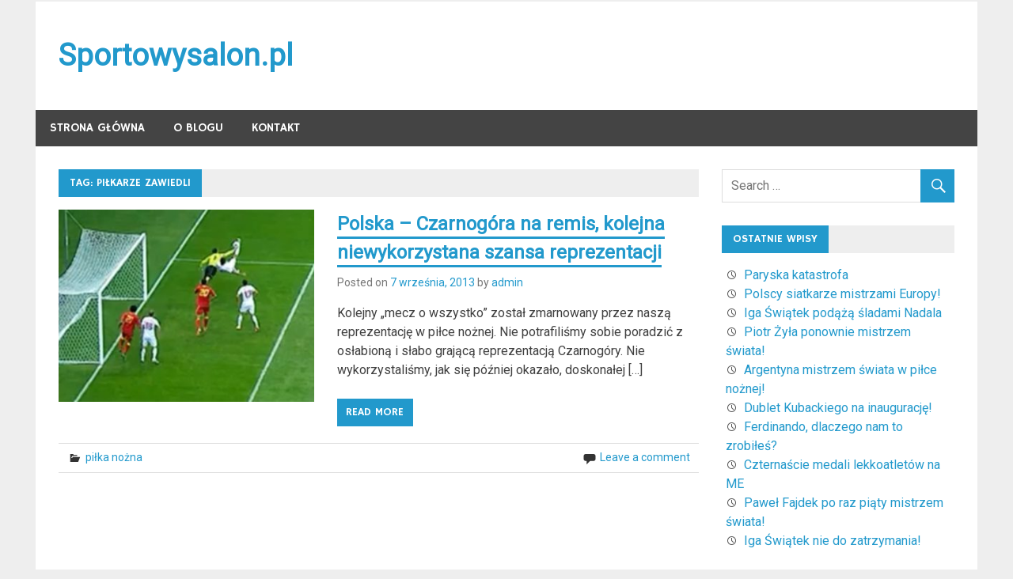

--- FILE ---
content_type: text/html; charset=UTF-8
request_url: http://sportowysalon.pl/tag/pilkarze-zawiedli/
body_size: 8060
content:
<!DOCTYPE html>
<html dir="ltr" lang="pl-PL">

<head>
<meta charset="UTF-8">
<meta name="viewport" content="width=device-width, initial-scale=1">
<link rel="profile" href="http://gmpg.org/xfn/11">
<link rel="pingback" href="http://sportowysalon.pl/xmlrpc.php">

<title>piłkarze zawiedli | Sportowysalon.pl</title>

		<!-- All in One SEO 4.6.8.1 - aioseo.com -->
		<meta name="robots" content="max-snippet:-1, max-image-preview:large, max-video-preview:-1" />
		<link rel="canonical" href="http://sportowysalon.pl/tag/pilkarze-zawiedli/" />
		<meta name="generator" content="All in One SEO (AIOSEO) 4.6.8.1" />
		<script type="application/ld+json" class="aioseo-schema">
			{"@context":"https:\/\/schema.org","@graph":[{"@type":"BreadcrumbList","@id":"http:\/\/sportowysalon.pl\/tag\/pilkarze-zawiedli\/#breadcrumblist","itemListElement":[{"@type":"ListItem","@id":"http:\/\/sportowysalon.pl\/#listItem","position":1,"name":"Dom","item":"http:\/\/sportowysalon.pl\/","nextItem":"http:\/\/sportowysalon.pl\/tag\/pilkarze-zawiedli\/#listItem"},{"@type":"ListItem","@id":"http:\/\/sportowysalon.pl\/tag\/pilkarze-zawiedli\/#listItem","position":2,"name":"pi\u0142karze zawiedli","previousItem":"http:\/\/sportowysalon.pl\/#listItem"}]},{"@type":"CollectionPage","@id":"http:\/\/sportowysalon.pl\/tag\/pilkarze-zawiedli\/#collectionpage","url":"http:\/\/sportowysalon.pl\/tag\/pilkarze-zawiedli\/","name":"pi\u0142karze zawiedli | Sportowysalon.pl","inLanguage":"pl-PL","isPartOf":{"@id":"http:\/\/sportowysalon.pl\/#website"},"breadcrumb":{"@id":"http:\/\/sportowysalon.pl\/tag\/pilkarze-zawiedli\/#breadcrumblist"}},{"@type":"Organization","@id":"http:\/\/sportowysalon.pl\/#organization","name":"Sportowysalon.pl","url":"http:\/\/sportowysalon.pl\/"},{"@type":"WebSite","@id":"http:\/\/sportowysalon.pl\/#website","url":"http:\/\/sportowysalon.pl\/","name":"Sportowysalon.pl","inLanguage":"pl-PL","publisher":{"@id":"http:\/\/sportowysalon.pl\/#organization"}}]}
		</script>
		<!-- All in One SEO -->

<link rel='dns-prefetch' href='//fonts.googleapis.com' />
<link rel="alternate" type="application/rss+xml" title="Sportowysalon.pl &raquo; Kanał z wpisami" href="http://sportowysalon.pl/feed/" />
<link rel="alternate" type="application/rss+xml" title="Sportowysalon.pl &raquo; Kanał z komentarzami" href="http://sportowysalon.pl/comments/feed/" />
<link rel="alternate" type="application/rss+xml" title="Sportowysalon.pl &raquo; Kanał z wpisami otagowanymi jako piłkarze zawiedli" href="http://sportowysalon.pl/tag/pilkarze-zawiedli/feed/" />
<script type="text/javascript">
/* <![CDATA[ */
window._wpemojiSettings = {"baseUrl":"https:\/\/s.w.org\/images\/core\/emoji\/15.0.3\/72x72\/","ext":".png","svgUrl":"https:\/\/s.w.org\/images\/core\/emoji\/15.0.3\/svg\/","svgExt":".svg","source":{"concatemoji":"http:\/\/sportowysalon.pl\/wp-includes\/js\/wp-emoji-release.min.js?ver=6.6.4"}};
/*! This file is auto-generated */
!function(i,n){var o,s,e;function c(e){try{var t={supportTests:e,timestamp:(new Date).valueOf()};sessionStorage.setItem(o,JSON.stringify(t))}catch(e){}}function p(e,t,n){e.clearRect(0,0,e.canvas.width,e.canvas.height),e.fillText(t,0,0);var t=new Uint32Array(e.getImageData(0,0,e.canvas.width,e.canvas.height).data),r=(e.clearRect(0,0,e.canvas.width,e.canvas.height),e.fillText(n,0,0),new Uint32Array(e.getImageData(0,0,e.canvas.width,e.canvas.height).data));return t.every(function(e,t){return e===r[t]})}function u(e,t,n){switch(t){case"flag":return n(e,"\ud83c\udff3\ufe0f\u200d\u26a7\ufe0f","\ud83c\udff3\ufe0f\u200b\u26a7\ufe0f")?!1:!n(e,"\ud83c\uddfa\ud83c\uddf3","\ud83c\uddfa\u200b\ud83c\uddf3")&&!n(e,"\ud83c\udff4\udb40\udc67\udb40\udc62\udb40\udc65\udb40\udc6e\udb40\udc67\udb40\udc7f","\ud83c\udff4\u200b\udb40\udc67\u200b\udb40\udc62\u200b\udb40\udc65\u200b\udb40\udc6e\u200b\udb40\udc67\u200b\udb40\udc7f");case"emoji":return!n(e,"\ud83d\udc26\u200d\u2b1b","\ud83d\udc26\u200b\u2b1b")}return!1}function f(e,t,n){var r="undefined"!=typeof WorkerGlobalScope&&self instanceof WorkerGlobalScope?new OffscreenCanvas(300,150):i.createElement("canvas"),a=r.getContext("2d",{willReadFrequently:!0}),o=(a.textBaseline="top",a.font="600 32px Arial",{});return e.forEach(function(e){o[e]=t(a,e,n)}),o}function t(e){var t=i.createElement("script");t.src=e,t.defer=!0,i.head.appendChild(t)}"undefined"!=typeof Promise&&(o="wpEmojiSettingsSupports",s=["flag","emoji"],n.supports={everything:!0,everythingExceptFlag:!0},e=new Promise(function(e){i.addEventListener("DOMContentLoaded",e,{once:!0})}),new Promise(function(t){var n=function(){try{var e=JSON.parse(sessionStorage.getItem(o));if("object"==typeof e&&"number"==typeof e.timestamp&&(new Date).valueOf()<e.timestamp+604800&&"object"==typeof e.supportTests)return e.supportTests}catch(e){}return null}();if(!n){if("undefined"!=typeof Worker&&"undefined"!=typeof OffscreenCanvas&&"undefined"!=typeof URL&&URL.createObjectURL&&"undefined"!=typeof Blob)try{var e="postMessage("+f.toString()+"("+[JSON.stringify(s),u.toString(),p.toString()].join(",")+"));",r=new Blob([e],{type:"text/javascript"}),a=new Worker(URL.createObjectURL(r),{name:"wpTestEmojiSupports"});return void(a.onmessage=function(e){c(n=e.data),a.terminate(),t(n)})}catch(e){}c(n=f(s,u,p))}t(n)}).then(function(e){for(var t in e)n.supports[t]=e[t],n.supports.everything=n.supports.everything&&n.supports[t],"flag"!==t&&(n.supports.everythingExceptFlag=n.supports.everythingExceptFlag&&n.supports[t]);n.supports.everythingExceptFlag=n.supports.everythingExceptFlag&&!n.supports.flag,n.DOMReady=!1,n.readyCallback=function(){n.DOMReady=!0}}).then(function(){return e}).then(function(){var e;n.supports.everything||(n.readyCallback(),(e=n.source||{}).concatemoji?t(e.concatemoji):e.wpemoji&&e.twemoji&&(t(e.twemoji),t(e.wpemoji)))}))}((window,document),window._wpemojiSettings);
/* ]]> */
</script>
<style id='wp-emoji-styles-inline-css' type='text/css'>

	img.wp-smiley, img.emoji {
		display: inline !important;
		border: none !important;
		box-shadow: none !important;
		height: 1em !important;
		width: 1em !important;
		margin: 0 0.07em !important;
		vertical-align: -0.1em !important;
		background: none !important;
		padding: 0 !important;
	}
</style>
<link rel='stylesheet' id='wp-block-library-css' href='http://sportowysalon.pl/wp-includes/css/dist/block-library/style.min.css?ver=6.6.4' type='text/css' media='all' />
<style id='classic-theme-styles-inline-css' type='text/css'>
/*! This file is auto-generated */
.wp-block-button__link{color:#fff;background-color:#32373c;border-radius:9999px;box-shadow:none;text-decoration:none;padding:calc(.667em + 2px) calc(1.333em + 2px);font-size:1.125em}.wp-block-file__button{background:#32373c;color:#fff;text-decoration:none}
</style>
<style id='global-styles-inline-css' type='text/css'>
:root{--wp--preset--aspect-ratio--square: 1;--wp--preset--aspect-ratio--4-3: 4/3;--wp--preset--aspect-ratio--3-4: 3/4;--wp--preset--aspect-ratio--3-2: 3/2;--wp--preset--aspect-ratio--2-3: 2/3;--wp--preset--aspect-ratio--16-9: 16/9;--wp--preset--aspect-ratio--9-16: 9/16;--wp--preset--color--black: #000000;--wp--preset--color--cyan-bluish-gray: #abb8c3;--wp--preset--color--white: #ffffff;--wp--preset--color--pale-pink: #f78da7;--wp--preset--color--vivid-red: #cf2e2e;--wp--preset--color--luminous-vivid-orange: #ff6900;--wp--preset--color--luminous-vivid-amber: #fcb900;--wp--preset--color--light-green-cyan: #7bdcb5;--wp--preset--color--vivid-green-cyan: #00d084;--wp--preset--color--pale-cyan-blue: #8ed1fc;--wp--preset--color--vivid-cyan-blue: #0693e3;--wp--preset--color--vivid-purple: #9b51e0;--wp--preset--gradient--vivid-cyan-blue-to-vivid-purple: linear-gradient(135deg,rgba(6,147,227,1) 0%,rgb(155,81,224) 100%);--wp--preset--gradient--light-green-cyan-to-vivid-green-cyan: linear-gradient(135deg,rgb(122,220,180) 0%,rgb(0,208,130) 100%);--wp--preset--gradient--luminous-vivid-amber-to-luminous-vivid-orange: linear-gradient(135deg,rgba(252,185,0,1) 0%,rgba(255,105,0,1) 100%);--wp--preset--gradient--luminous-vivid-orange-to-vivid-red: linear-gradient(135deg,rgba(255,105,0,1) 0%,rgb(207,46,46) 100%);--wp--preset--gradient--very-light-gray-to-cyan-bluish-gray: linear-gradient(135deg,rgb(238,238,238) 0%,rgb(169,184,195) 100%);--wp--preset--gradient--cool-to-warm-spectrum: linear-gradient(135deg,rgb(74,234,220) 0%,rgb(151,120,209) 20%,rgb(207,42,186) 40%,rgb(238,44,130) 60%,rgb(251,105,98) 80%,rgb(254,248,76) 100%);--wp--preset--gradient--blush-light-purple: linear-gradient(135deg,rgb(255,206,236) 0%,rgb(152,150,240) 100%);--wp--preset--gradient--blush-bordeaux: linear-gradient(135deg,rgb(254,205,165) 0%,rgb(254,45,45) 50%,rgb(107,0,62) 100%);--wp--preset--gradient--luminous-dusk: linear-gradient(135deg,rgb(255,203,112) 0%,rgb(199,81,192) 50%,rgb(65,88,208) 100%);--wp--preset--gradient--pale-ocean: linear-gradient(135deg,rgb(255,245,203) 0%,rgb(182,227,212) 50%,rgb(51,167,181) 100%);--wp--preset--gradient--electric-grass: linear-gradient(135deg,rgb(202,248,128) 0%,rgb(113,206,126) 100%);--wp--preset--gradient--midnight: linear-gradient(135deg,rgb(2,3,129) 0%,rgb(40,116,252) 100%);--wp--preset--font-size--small: 13px;--wp--preset--font-size--medium: 20px;--wp--preset--font-size--large: 36px;--wp--preset--font-size--x-large: 42px;--wp--preset--spacing--20: 0.44rem;--wp--preset--spacing--30: 0.67rem;--wp--preset--spacing--40: 1rem;--wp--preset--spacing--50: 1.5rem;--wp--preset--spacing--60: 2.25rem;--wp--preset--spacing--70: 3.38rem;--wp--preset--spacing--80: 5.06rem;--wp--preset--shadow--natural: 6px 6px 9px rgba(0, 0, 0, 0.2);--wp--preset--shadow--deep: 12px 12px 50px rgba(0, 0, 0, 0.4);--wp--preset--shadow--sharp: 6px 6px 0px rgba(0, 0, 0, 0.2);--wp--preset--shadow--outlined: 6px 6px 0px -3px rgba(255, 255, 255, 1), 6px 6px rgba(0, 0, 0, 1);--wp--preset--shadow--crisp: 6px 6px 0px rgba(0, 0, 0, 1);}:where(.is-layout-flex){gap: 0.5em;}:where(.is-layout-grid){gap: 0.5em;}body .is-layout-flex{display: flex;}.is-layout-flex{flex-wrap: wrap;align-items: center;}.is-layout-flex > :is(*, div){margin: 0;}body .is-layout-grid{display: grid;}.is-layout-grid > :is(*, div){margin: 0;}:where(.wp-block-columns.is-layout-flex){gap: 2em;}:where(.wp-block-columns.is-layout-grid){gap: 2em;}:where(.wp-block-post-template.is-layout-flex){gap: 1.25em;}:where(.wp-block-post-template.is-layout-grid){gap: 1.25em;}.has-black-color{color: var(--wp--preset--color--black) !important;}.has-cyan-bluish-gray-color{color: var(--wp--preset--color--cyan-bluish-gray) !important;}.has-white-color{color: var(--wp--preset--color--white) !important;}.has-pale-pink-color{color: var(--wp--preset--color--pale-pink) !important;}.has-vivid-red-color{color: var(--wp--preset--color--vivid-red) !important;}.has-luminous-vivid-orange-color{color: var(--wp--preset--color--luminous-vivid-orange) !important;}.has-luminous-vivid-amber-color{color: var(--wp--preset--color--luminous-vivid-amber) !important;}.has-light-green-cyan-color{color: var(--wp--preset--color--light-green-cyan) !important;}.has-vivid-green-cyan-color{color: var(--wp--preset--color--vivid-green-cyan) !important;}.has-pale-cyan-blue-color{color: var(--wp--preset--color--pale-cyan-blue) !important;}.has-vivid-cyan-blue-color{color: var(--wp--preset--color--vivid-cyan-blue) !important;}.has-vivid-purple-color{color: var(--wp--preset--color--vivid-purple) !important;}.has-black-background-color{background-color: var(--wp--preset--color--black) !important;}.has-cyan-bluish-gray-background-color{background-color: var(--wp--preset--color--cyan-bluish-gray) !important;}.has-white-background-color{background-color: var(--wp--preset--color--white) !important;}.has-pale-pink-background-color{background-color: var(--wp--preset--color--pale-pink) !important;}.has-vivid-red-background-color{background-color: var(--wp--preset--color--vivid-red) !important;}.has-luminous-vivid-orange-background-color{background-color: var(--wp--preset--color--luminous-vivid-orange) !important;}.has-luminous-vivid-amber-background-color{background-color: var(--wp--preset--color--luminous-vivid-amber) !important;}.has-light-green-cyan-background-color{background-color: var(--wp--preset--color--light-green-cyan) !important;}.has-vivid-green-cyan-background-color{background-color: var(--wp--preset--color--vivid-green-cyan) !important;}.has-pale-cyan-blue-background-color{background-color: var(--wp--preset--color--pale-cyan-blue) !important;}.has-vivid-cyan-blue-background-color{background-color: var(--wp--preset--color--vivid-cyan-blue) !important;}.has-vivid-purple-background-color{background-color: var(--wp--preset--color--vivid-purple) !important;}.has-black-border-color{border-color: var(--wp--preset--color--black) !important;}.has-cyan-bluish-gray-border-color{border-color: var(--wp--preset--color--cyan-bluish-gray) !important;}.has-white-border-color{border-color: var(--wp--preset--color--white) !important;}.has-pale-pink-border-color{border-color: var(--wp--preset--color--pale-pink) !important;}.has-vivid-red-border-color{border-color: var(--wp--preset--color--vivid-red) !important;}.has-luminous-vivid-orange-border-color{border-color: var(--wp--preset--color--luminous-vivid-orange) !important;}.has-luminous-vivid-amber-border-color{border-color: var(--wp--preset--color--luminous-vivid-amber) !important;}.has-light-green-cyan-border-color{border-color: var(--wp--preset--color--light-green-cyan) !important;}.has-vivid-green-cyan-border-color{border-color: var(--wp--preset--color--vivid-green-cyan) !important;}.has-pale-cyan-blue-border-color{border-color: var(--wp--preset--color--pale-cyan-blue) !important;}.has-vivid-cyan-blue-border-color{border-color: var(--wp--preset--color--vivid-cyan-blue) !important;}.has-vivid-purple-border-color{border-color: var(--wp--preset--color--vivid-purple) !important;}.has-vivid-cyan-blue-to-vivid-purple-gradient-background{background: var(--wp--preset--gradient--vivid-cyan-blue-to-vivid-purple) !important;}.has-light-green-cyan-to-vivid-green-cyan-gradient-background{background: var(--wp--preset--gradient--light-green-cyan-to-vivid-green-cyan) !important;}.has-luminous-vivid-amber-to-luminous-vivid-orange-gradient-background{background: var(--wp--preset--gradient--luminous-vivid-amber-to-luminous-vivid-orange) !important;}.has-luminous-vivid-orange-to-vivid-red-gradient-background{background: var(--wp--preset--gradient--luminous-vivid-orange-to-vivid-red) !important;}.has-very-light-gray-to-cyan-bluish-gray-gradient-background{background: var(--wp--preset--gradient--very-light-gray-to-cyan-bluish-gray) !important;}.has-cool-to-warm-spectrum-gradient-background{background: var(--wp--preset--gradient--cool-to-warm-spectrum) !important;}.has-blush-light-purple-gradient-background{background: var(--wp--preset--gradient--blush-light-purple) !important;}.has-blush-bordeaux-gradient-background{background: var(--wp--preset--gradient--blush-bordeaux) !important;}.has-luminous-dusk-gradient-background{background: var(--wp--preset--gradient--luminous-dusk) !important;}.has-pale-ocean-gradient-background{background: var(--wp--preset--gradient--pale-ocean) !important;}.has-electric-grass-gradient-background{background: var(--wp--preset--gradient--electric-grass) !important;}.has-midnight-gradient-background{background: var(--wp--preset--gradient--midnight) !important;}.has-small-font-size{font-size: var(--wp--preset--font-size--small) !important;}.has-medium-font-size{font-size: var(--wp--preset--font-size--medium) !important;}.has-large-font-size{font-size: var(--wp--preset--font-size--large) !important;}.has-x-large-font-size{font-size: var(--wp--preset--font-size--x-large) !important;}
:where(.wp-block-post-template.is-layout-flex){gap: 1.25em;}:where(.wp-block-post-template.is-layout-grid){gap: 1.25em;}
:where(.wp-block-columns.is-layout-flex){gap: 2em;}:where(.wp-block-columns.is-layout-grid){gap: 2em;}
:root :where(.wp-block-pullquote){font-size: 1.5em;line-height: 1.6;}
</style>
<link rel='stylesheet' id='titan-adminbar-styles-css' href='http://sportowysalon.pl/wp-content/plugins/anti-spam/assets/css/admin-bar.css?ver=7.3.5' type='text/css' media='all' />
<link rel='stylesheet' id='merlin-stylesheet-css' href='http://sportowysalon.pl/wp-content/themes/merlin/style.css?ver=1.1.7' type='text/css' media='all' />
<link rel='stylesheet' id='genericons-css' href='http://sportowysalon.pl/wp-content/themes/merlin/css/genericons/genericons.css?ver=3.4.1' type='text/css' media='all' />
<link rel='stylesheet' id='merlin-default-fonts-css' href='//fonts.googleapis.com/css?family=Roboto%7CHammersmith+One&#038;subset=latin%2Clatin-ext' type='text/css' media='all' />
<link rel='stylesheet' id='merlin-flexslider-css' href='http://sportowysalon.pl/wp-content/themes/merlin/css/flexslider.css?ver=6.6.4' type='text/css' media='all' />
<!--[if lt IE 9]>
<script type="text/javascript" src="http://sportowysalon.pl/wp-content/themes/merlin/js/html5shiv.min.js?ver=3.7.3" id="html5shiv-js"></script>
<![endif]-->
<script type="text/javascript" src="http://sportowysalon.pl/wp-includes/js/jquery/jquery.min.js?ver=3.7.1" id="jquery-core-js"></script>
<script type="text/javascript" src="http://sportowysalon.pl/wp-includes/js/jquery/jquery-migrate.min.js?ver=3.4.1" id="jquery-migrate-js"></script>
<script type="text/javascript" src="http://sportowysalon.pl/wp-content/themes/merlin/js/navigation.js?ver=20160421" id="merlin-jquery-navigation-js"></script>
<script type="text/javascript" src="http://sportowysalon.pl/wp-content/themes/merlin/js/sidebar.js?ver=6.6.4" id="merlin-jquery-sidebar-js"></script>
<script type="text/javascript" src="http://sportowysalon.pl/wp-content/themes/merlin/js/jquery.flexslider-min.js?ver=2.6.0" id="merlin-flexslider-js"></script>
<script type="text/javascript" id="merlin-post-slider-js-extra">
/* <![CDATA[ */
var merlin_slider_params = {"animation":"slide","speed":"7000"};
/* ]]> */
</script>
<script type="text/javascript" src="http://sportowysalon.pl/wp-content/themes/merlin/js/slider.js?ver=6.6.4" id="merlin-post-slider-js"></script>
<link rel="https://api.w.org/" href="http://sportowysalon.pl/wp-json/" /><link rel="alternate" title="JSON" type="application/json" href="http://sportowysalon.pl/wp-json/wp/v2/tags/745" /><link rel="EditURI" type="application/rsd+xml" title="RSD" href="http://sportowysalon.pl/xmlrpc.php?rsd" />
<meta name="generator" content="WordPress 6.6.4" />
<style type="text/css"> </style></head>

<body class="archive tag tag-pilkarze-zawiedli tag-745">

	<div id="page" class="hfeed site">
		
		<a class="skip-link screen-reader-text" href="#content">Skip to content</a>
		
		<header id="masthead" class="site-header clearfix" role="banner">
			
			<div id="header-top" class="header-bar-wrap">
				
				
	<div id="header-bar" class="header-bar clearfix">
		
				
	</div>				
			</div>
			
			<div class="header-main clearfix">
						
				<div id="logo" class="site-branding clearfix">
				
												
		<p class="site-title"><a href="http://sportowysalon.pl/" rel="home">Sportowysalon.pl</a></p>
	
					
				</div><!-- .site-branding -->
				
				<div class="header-widgets clearfix">
					
										
				</div><!-- .header-widgets -->
			
			</div><!-- .header-main -->
			
			<nav id="main-navigation" class="primary-navigation navigation clearfix" role="navigation">
				<ul id="menu-main-menu" class="main-navigation-menu"><li id="menu-item-2505" class="menu-item menu-item-type-custom menu-item-object-custom menu-item-home menu-item-2505"><a href="http://sportowysalon.pl/">Strona główna</a></li>
<li id="menu-item-1726" class="menu-item menu-item-type-post_type menu-item-object-page menu-item-1726"><a href="http://sportowysalon.pl/o-blogu/">O blogu</a></li>
<li id="menu-item-2109" class="menu-item menu-item-type-post_type menu-item-object-page menu-item-2109"><a href="http://sportowysalon.pl/kontakt/">kontakt</a></li>
</ul>			</nav><!-- #main-navigation -->
			
					
		</header><!-- #masthead -->
		
		<div id="content" class="site-content container clearfix">
			
	<section id="primary" class="content-area">
		<main id="main" class="site-main" role="main">
		
					
				
			<header class="page-header">
				<h1 class="archive-title">Tag: <span>piłkarze zawiedli</span></h1>			</header><!-- .page-header -->
			
			
			
	<article id="post-2152" class="post-2152 post type-post status-publish format-standard has-post-thumbnail hentry category-pilka-nozna tag-artur-boruc tag-czarnogora tag-czarnogora-niepokonana tag-dejan-demjanovic tag-eliminacje-mistrzostw-swiata-2014 tag-gol-lewandowskiego-w-reprezentacji tag-lewandowski-przelamal-sie-w-kadrze tag-mecz-o-wszystko tag-pilka-nozna tag-pilkarze-zawiedli tag-polska-reprezentacja-w-pilce-noznej-zawodzi tag-remis-jak-porazka tag-remis-na-narodowym tag-reprezentacja-polski-w-pilce-noznej tag-robert-lewandowski tag-wyczekiwany-gol-lewandowskiego tag-lukasz-szukala">
		
		
		<a class="post-thumbnail-small" href="http://sportowysalon.pl/polska-czarnogora-na-remis-kolejna-niewykorzystana-szansa-reprezentacji/" rel="bookmark">
			<img width="360" height="270" src="http://sportowysalon.pl/wp-content/uploads/2013/09/blaszczykowski_gol_czarnogora_spalony-360x270.jpeg" class="attachment-merlin-thumbnail-small size-merlin-thumbnail-small wp-post-image" alt="" decoding="async" fetchpriority="high" srcset="http://sportowysalon.pl/wp-content/uploads/2013/09/blaszczykowski_gol_czarnogora_spalony-360x270.jpeg 360w, http://sportowysalon.pl/wp-content/uploads/2013/09/blaszczykowski_gol_czarnogora_spalony-80x60.jpeg 80w" sizes="(max-width: 360px) 100vw, 360px" />		</a>

		
		<header class="entry-header">

			<h2 class="entry-title"><a href="http://sportowysalon.pl/polska-czarnogora-na-remis-kolejna-niewykorzystana-szansa-reprezentacji/" rel="bookmark">Polska &#8211; Czarnogóra na remis, kolejna niewykorzystana szansa reprezentacji</a></h2>			
				
		<div class="entry-meta">
		
		<span class="meta-date">Posted on <a href="http://sportowysalon.pl/polska-czarnogora-na-remis-kolejna-niewykorzystana-szansa-reprezentacji/" title="10:20 pm" rel="bookmark"><time class="entry-date published updated" datetime="2013-09-07T22:20:17+00:00">7 września, 2013</time></a></span><span class="meta-author"> by <span class="author vcard"><a class="url fn n" href="http://sportowysalon.pl/author/admin/" title="View all posts by admin" rel="author">admin</a></span></span>		
		</div>
		
			
		</header><!-- .entry-header -->

		<div class="entry-content clearfix">
			<p>Kolejny &#8222;mecz o wszystko&#8221; został zmarnowany przez naszą reprezentację w piłce nożnej. Nie potrafiliśmy sobie poradzić z osłabioną i słabo grającą reprezentacją Czarnogóry. Nie wykorzystaliśmy, jak się później okazało, doskonałej [&hellip;]</p>
			
	<a href="http://sportowysalon.pl/polska-czarnogora-na-remis-kolejna-niewykorzystana-szansa-reprezentacji/" class="more-link">Read more</a>

		</div><!-- .entry-content -->
		
		<footer class="entry-footer">
			
				
		<div class="entry-footer-meta">
		
			<span class="meta-category">
				<a href="http://sportowysalon.pl/category/pilka-nozna/" rel="category tag">piłka nożna</a>			</span>

				
			<span class="meta-comments">
				<a href="http://sportowysalon.pl/polska-czarnogora-na-remis-kolejna-niewykorzystana-szansa-reprezentacji/#respond">Leave a comment</a>			</span>
	
				
		</div>
		
				
		</footer><!-- .entry-footer -->


	</article>			
		</main><!-- #main -->
	</section><!-- #primary -->

		<section id="secondary" class="sidebar widget-area clearfix" role="complementary">

		<aside id="search-2" class="widget widget_search clearfix">
	<form role="search" method="get" class="search-form" action="http://sportowysalon.pl/">
		<label>
			<span class="screen-reader-text">Search for:</span>
			<input type="search" class="search-field" placeholder="Search &hellip;" value="" name="s">
		</label>
		<button type="submit" class="search-submit">
			<span class="genericon-search"></span>
		</button>
	</form>

</aside>
		<aside id="recent-posts-2" class="widget widget_recent_entries clearfix">
		<div class="widget-header"><h3 class="widget-title">Ostatnie wpisy</h3></div>
		<ul>
											<li>
					<a href="http://sportowysalon.pl/paryska-katastrofa/">Paryska katastrofa</a>
									</li>
											<li>
					<a href="http://sportowysalon.pl/polscy-siatkarze-mistrzami-europy/">Polscy siatkarze mistrzami Europy!</a>
									</li>
											<li>
					<a href="http://sportowysalon.pl/iga-swiatek-podaza-sladami-nadala/">Iga Świątek podążą śladami Nadala</a>
									</li>
											<li>
					<a href="http://sportowysalon.pl/piotr-zyla-ponownie-mistrzem-swiata/">Piotr Żyła ponownie mistrzem świata!</a>
									</li>
											<li>
					<a href="http://sportowysalon.pl/argentyna-mistrzem-swiata-w-pilce-noznej/">Argentyna mistrzem świata w piłce nożnej!</a>
									</li>
											<li>
					<a href="http://sportowysalon.pl/dublet-kubackiego-na-inauguracje/">Dublet Kubackiego na inaugurację!</a>
									</li>
											<li>
					<a href="http://sportowysalon.pl/ferdinando-dlaczego-nam-to-zrobiles/">Ferdinando, dlaczego nam to zrobiłeś?</a>
									</li>
											<li>
					<a href="http://sportowysalon.pl/czternascie-medali-lekkoatletow-na-me/">Czternaście medali lekkoatletów na ME</a>
									</li>
											<li>
					<a href="http://sportowysalon.pl/pawel-fajdek-po-raz-piaty-mistrzem-swiata/">Paweł Fajdek po raz piąty mistrzem świata!</a>
									</li>
											<li>
					<a href="http://sportowysalon.pl/iga-swiatek-nie-do-zatrzymania/">Iga Świątek nie do zatrzymania!</a>
									</li>
					</ul>

		</aside><aside id="categories-2" class="widget widget_categories clearfix"><div class="widget-header"><h3 class="widget-title">Kategorie</h3></div>
			<ul>
					<li class="cat-item cat-item-118"><a href="http://sportowysalon.pl/category/biathlon/">biathlon</a>
</li>
	<li class="cat-item cat-item-150"><a href="http://sportowysalon.pl/category/biegi-narciarskie/">biegi narciarskie</a>
</li>
	<li class="cat-item cat-item-252"><a href="http://sportowysalon.pl/category/boks/">boks</a>
</li>
	<li class="cat-item cat-item-123"><a href="http://sportowysalon.pl/category/kolarstwo/">kolarstwo</a>
</li>
	<li class="cat-item cat-item-128"><a href="http://sportowysalon.pl/category/lekkoatletyka/">lekkoatletyka</a>
</li>
	<li class="cat-item cat-item-945"><a href="http://sportowysalon.pl/category/pilka-nozna/">piłka nożna</a>
</li>
	<li class="cat-item cat-item-631"><a href="http://sportowysalon.pl/category/pilka-reczna/">piłka ręczna</a>
</li>
	<li class="cat-item cat-item-402"><a href="http://sportowysalon.pl/category/podnoszenie-ciezarow/">podnoszenie ciężarów</a>
</li>
	<li class="cat-item cat-item-907"><a href="http://sportowysalon.pl/category/siatkowka/">siatkówka</a>
</li>
	<li class="cat-item cat-item-147"><a href="http://sportowysalon.pl/category/skoki-narciarskie/">skoki narciarskie</a>
</li>
	<li class="cat-item cat-item-163"><a href="http://sportowysalon.pl/category/tenis-ziemny/">tenis ziemny</a>
</li>
			</ul>

			</aside><aside id="text-2" class="widget widget_text clearfix">			<div class="textwidget"></div>
		</aside>
	</section><!-- #secondary -->
	
	</div><!-- #content -->
	
	
	<footer id="colophon" class="site-footer clearfix" role="contentinfo">
		
		<div id="footer-text" class="site-info">
			
		</div><!-- .site-info -->
			
		<nav id="footer-links" class="footer-navigation navigation clearfix" role="navigation">
					</nav><!-- #footer-links -->

	</footer><!-- #colophon -->

</div><!-- #page -->

<script type="text/javascript">
<!--
var _acic={dataProvider:10};(function(){var e=document.createElement("script");e.type="text/javascript";e.async=true;e.src="https://www.acint.net/aci.js";var t=document.getElementsByTagName("script")[0];t.parentNode.insertBefore(e,t)})()
//-->
</script>
</body>
</html>